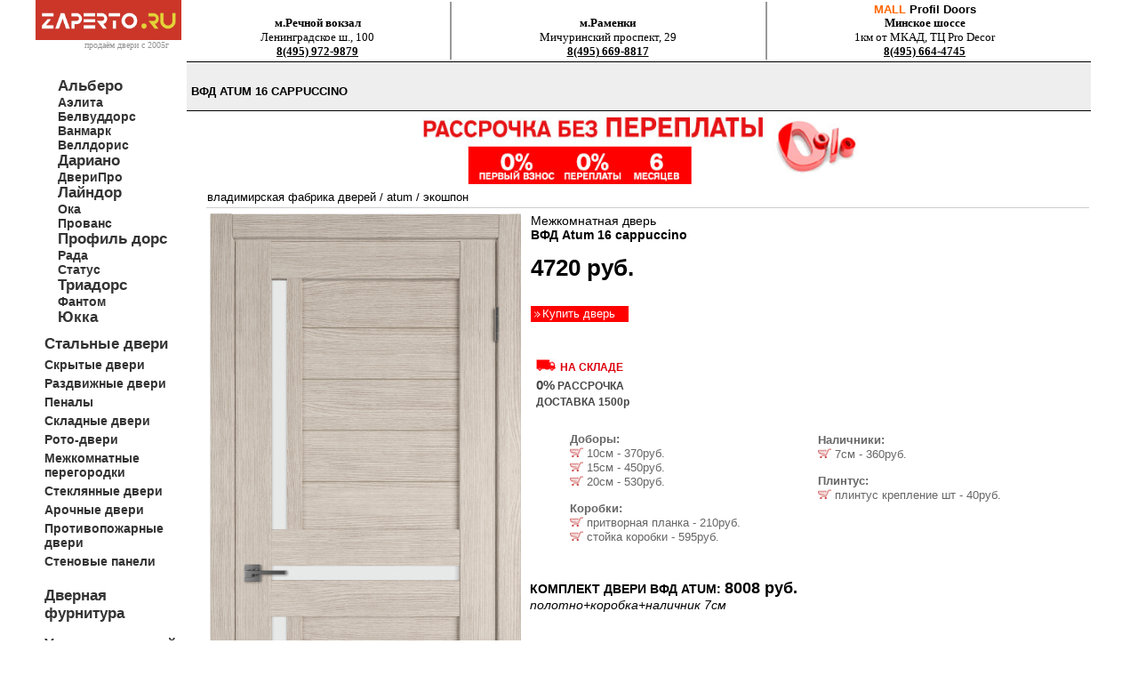

--- FILE ---
content_type: text/html; charset=UTF-8
request_url: https://zaperto.ru/item_mdv_rudv_vfd_atum_ecoshpon___0_70597.html
body_size: 6455
content:
<html><head>
<title>Купить ВФД Atum 16 cappuccino за 4720руб. Межкомнатная дверь ВФД Atum 16 cappuccino в Москве</title>
	<meta charset="utf-8">
	
	
	
<link rel="canonical" href="https://zaperto.ru/item_mdv_rudv_vfd_atum_ecoshpon___0_70597.html"/>

<link rel="icon" href="https://zaperto.ru/favicon.ico" type="image/bmp">
    	
<meta http-equiv="Content-Type" content="text/html; charset=utf-8">
<meta name="viewport" content="width=device-width; initial-scale=1">
<meta name="description" content="Купить дверь ВФД Atum 16 cappuccino за 4720руб в Москве. Межкомнатная дверь ВФД Atum 16 cappuccino в Москве от официального дилера. Профессиональная установка. ">

	
<LINK rel=stylesheet href=style.css type=text/css>

<meta name="viewport" content="height=device-height, 
                      width=device-width, initial-scale=1.0, 
                      minimum-scale=1.0, maximum-scale=1.0, 
                      user-scalable=no, target-densitydpi=device-dpi">	
                      


<SCRIPT async src="script.js" type=text/javascript></SCRIPT>
</head>
	
<body  leftmargin=0 topmargin=0 marginwidth=0 marginheight=0>
	
	
	<!-- таблица самая верхняя -->
	<table width=100% height=100% border=0 cellpadding=0 cellspacing=0>
    <tr>
      <td>&nbsp;</td>
      <td width=1200>	

	
<table width=100% height=100% border=0 cellpadding=0 cellspacing=0>
<tr><td>
<table width=168 height=100% border=0 cellpadding=0 cellspacing=0>	
<tr><td class=l2 style="padding-left:0">
  <div style="position:relative;top:0;left:0;z-index: 5;padding-right:5">	

<a href=index.html><img src=images/zaperto.gif width=164 border=0 alt="межкомнатные двери dariano, двери profil doors, двери альберо"></a>

</div>
</td></tr>
<tr><td style=padding-bottom:20><span style="padding-left:55;padding-right:5;font-family: Tahoma;font-size:10px;color:939393;">продаём двери c 2005г</span></td></tr>
	

<tr><td height=132><table height=133 border=0 cellspacing=0 cellpadding=0 style="margin-top:6">
	
	
	
<tr><td  width=166 height=18 style=font-size:14px;padding-top:5;padding-bottom:5;>
<div style="padding-left:25">
<a href=base_mdv_rudv_albero_____0.html id=r1title style=font-size:larger>Альберо</a>   <br>
<a href=base_mdv_rudv_aelita_____0.html id=r1title>Аэлита</a>  <br>
<a href=base_mdv_rudv_belwooddoors_____0.html id=r1title>Белвуддорс</a>  <br>
<a href=base_mdv_rudv_wanmark_____0.html id=r1title>Ванмарк</a><br>
<a href=base_mdv_rudv_velldoris_____0.html id=r1title>Веллдорис</a><br>
<a href=base_mdv_rudv_darpor_____0.html id=r1title style=font-size:larger>Дариано</a>  <br>
<a href=base_mdv_rudv_luxor_____0.html id=r1title>ДвериПро</a>  <br>
<a href=base_mdv_rudv_linedoor_____0.html id=r1title  style=font-size:larger>Лайндор</a><br>
<a href=base_mdv_rudv_oka_____0.html id=r1title>Ока</a>  <br>
<a href=base_mdv_rudv_provance_____0.html id=r1title>Прованс</a> <br>
<a href=base_mdv_rudv_profildoors_____0.html id=r1title style=font-size:larger>Профиль дорс</a><br>
<a href=base_mdv_rudv_rada_____0.html id=r1title>Рада</a><br>
<a href=base_mdv_rudv_status_____0.html id=r1title>Статус</a>  <br>
<a href=base_mdv_rudv_triadoors_____0.html id=r1title  style=font-size:larger>Триадорс</a><br>
<a href=base_mdv_rudv_phantom_____0.html id=r1title>Фантом</a><br>
<a href=base_mdv_rudv_yukka_____0.html id=r1title  style=font-size:larger>Юкка</a> <br>

	
	
	
		
	</div>
	
<div style="padding-top:10;padding-left:10">
	<a onClick="javascript:openDivT(1, 3);return false;" href=index.html id=r1title  style=font-size:larger>Стальные двери</a>
<div id=divT1 style="DISPLAY: none;;padding-left:10">
<a href=base_mdv_rusdv_arma_____0.html id=r1title style=font-size:larger>Арма</a><br>
<a href=base_mdv_rusdv_luxor_____0.html id=r1title>ДвериПро</a><br>
<a href=base_mdv_rusdv_intercron_____0.html id=r1title style=font-size:larger>Интекрон</a><br>
<a href=base_mdv_rusdv_torex_____0.html id=r1title>Торекс</a><br>
<a href=base_mdv_rusdv_yukka_____0.html id=r1title>Юкка</a><br></div></div>

	
<div style=padding-top:5;padding-left:10>	
	<a href="invisibleprof.html" id=r1title>Скрытые двери</a></div>
	
	<div style=padding-top:5;padding-left:10>	
	<a href=razdv.html id=r1title>Раздвижные двери</a></div>
	
	<div style=padding-top:5;padding-left:10>	
	<a href=penal.html id=r1title>Пеналы</a></div>
	
<div style=padding-top:5;padding-left:10>	
	<a href=compack.html id=r1title>Складные двери</a></div>
	
<div style=padding-top:5;padding-left:10>	
	<a href=roto.html id=r1title>Рото-двери</a></div>
	
<div style=padding-top:5;padding-left:10>
	<a  href=peregorodka.html id=r1title>Межкомнатные перегородки</a></div>
	
<div style=padding-top:5;padding-left:10>
	<a  href=base_mdv_rudv_darpor_steklo____0.html id=r1title>Стеклянные двери</a></div>
	
	
<div style=padding-top:5;padding-left:10>
	<a  href=base_mdv_rudv_yukka_arka____0.html id=r1title>Арочные двери</a></div>

<div style=padding-top:5;padding-left:10>	
	<a href=sofia-pogar.html id=r1title>Противопожарные двери</a></div>
	

	
<div style=padding-top:5;padding-left:10>	
	<a href=stenpanel.html id=r1title>Стеновые панели</a></div>
	
	
		
<br>	
	
<div style=padding-top:5;padding-left:10>
	<a onClick="javascript:openDivT(2, 3);return false;" href=base_fdv_arfdv_rucfdv_ruchclassic____0.html id=r1title  style=font-size:larger>Дверная фурнитура</a>
<div id=divT2 style="DISPLAY: none;padding-left:10">
<a href=base_fdv_addenbau_rucfdv_____0.html id=r1title>Adden Bau</a><br>
<a href=base_fdv_arfdv_rucfdv_____0.html id=r1title style=font-size:larger>Archie</a><br>
<a href=base_fdv_armadillo_rucfdv_____0.html id=r1title style=font-size:larger>Armadillo</a><br>
<a href=base_fdv_bussare_rucfdv_____0.html id=r1title>Bussare</a><br>
<a href=base_fdv_class_rucfdv_____0.html id=r1title style=font-size:smaller>Class</a><br>
<a href=base_fdv_fuaro_rucfdv_____0.html id=r1title>Fuaro</a><br>
<a href=base_fdv_melodia_rucfdv_____0.html id=r1title style=font-size:smaller>Melodia</a><br>
<a href=base_fdv_morelli_rucfdv_____0.html id=r1title  style=font-size:larger>Morelli</a><br>
<a href=base_fdv_prof_rucfdv_rucprofil____0.html  id=r1title>Profil Doors</a><br>
<a href=base_fdv_portadiparma_rucfdv_____0.html id=r1title>Porta di Parma</a><br>
<a href=base_fdv_rucetti_rucfdv_____0.html id=r1title>Rucetti</a><br><br>
<a href=base_fdv__autoporog_____0.html id=r1title style=font-size:larger>Автопороги</a><br>
<a href=base_fdv__skritogrfdv_____0.html id=r1title>Скрытые ограничители</a><br>
<a href=base_fdv_raz_dvercagivot_____0.html id=r1title>Дверцы для животных</a><br></p>
</div></div>
	
	
<div style=padding-top:15;padding-left:10>
	<a href=ustanovka.html id=r1title style=font-size:larger>Установка дверей</a></div>
<div style=padding-top:5;padding-left:10>
	<a href=akzii.html id=r1title>Акции и распродажи</a></div>
<div style=padding-top:5;padding-left:10>
	<a href=credit.html id=r1title>Двери в рассрочку</a></div>
    <div style=padding-top:5;padding-left:10>
	<a href=opt.html id=r1title>Двери оптом</a></div><br>
	
<div style=padding-top:5;padding-left:10>
	<a href=vacancy.html id=r1title>Вакансии</a></div>
	
<div style=padding-top:5;padding-left:10>
	<a href=contacts.html id=r1title style=font-size:larger>Контакты</a></div>
	
	
	</td></tr>
	

	
	
</table>
</td></tr>
<tr><td height=100% valign=top>


<img src=rek/credit.jpg alt="кредит на двери" border=0></a><br>
<table width=166 border=0 cellspacing=0 cellpadding=0>
<tr><td height=100% valign=top>

	
	


 


<a href=akzii.html><img src=rek/ustanodarok.jpg border=0 alt="установка дверей в подарок"></a><br>








<a href=credit.html><img src=rek/alfa.jpg border=0 alt="акции на двери"></a><br>
<a href=akzii.html><img src=rek/akzii.jpg border=0 alt="двери в рассрочку"></a><br>


<a href=opt.html><img src=rek/banner16.jpg border=0 alt="двери оптом"></a><br>




</td></tr>
</table>

</td></tr>
<tr class=l5><td  height=85 valign=top>Zaperto.ru ©2005, Москва
</td></tr></table></td>
<td  valign=top>
	
<!-- таблица вывода -->
<table  height=100% border=0 cellpadding=0 cellspacing=0 >
<tr><td height=56 valign=top>

<!-- таблица с телефонами -->
<table width=100% height=56  border=0 cellpadding=0 cellspacing=0>
<tr><td class=r2> 


<table width=100% border="0" class=maintext style="padding:0">






    <tr> 
    
    
    		
    
    <td align=center valign=bottom style=padding-right:5;border-right:solid;border-width:2px;border-right-color:#999999;>  
		<strong>м.Речной вокзал</strong><br> Ленинградское ш., 100 <br>
 <b><a href="tel:8(495) 972-9879">8(495) 972-9879</a></b></td>
		
    <td align=center valign=bottom style=padding-right:5;border-right:solid;border-width:2px;border-right-color:#999999;>
   	<strong>м.Раменки</strong><br> Мичуринский проспект, 29<br>
		<b><a href="tel:8(495) 669-8817">8(495) 669-8817</a></b></td>
		
		

    <td align=center valign=bottom >
   
    
		<span style="font-weight: bold;"><span style="color:ff6600;">MALL</span> Profil Doors</span><br>
		<strong>Минское шоссе</strong><br>
		1км от МКАД, ТЦ Pro Decor<br>
		<b><a href="tel:8(495) 664-4745">8(495) 664-4745</a></b></td>
		
		

    
  
  </tr>
</table>
</td></tr>
</table>
	
	</td></tr>
<tr><td class=r8 height=40 width="100%"><h1>ВФД Atum 16 cappuccino</h1></td> 
</tr> 
<tr><td class=rt9>
</td></tr>






<tr><td height=2 align=center><a href="credit.html"><img src=rek/320rassrochka.jpg border=0 alt="рассрочка на двери" width=500></a></td></tr>



<tr><td style="padding-left:20;" height=100% valign=top><table border=0>
<tr><td colspan=2 class=rt10 height=25>  <a href=base_mdv_rudv_vfd_____0.html id=r6>владимирская фабрика дверей</a> / <a href=base_mdv_rudv_vfd_atum____0.html id=r6> atum</a> / <a href=base_mdv_rudv_vfd_atum_ecoshpon___0.html id=r6> экошпон</a></td>
</tr>
<tr><td height=100% colspan=2 valign=top >
		
		

	
	
		

	
	
		
<table width=100% border=0><tr>
<td rowspan=4 class=rt61 valign=top width=1>
 

	<style type="text/css" media="screen">
        .content { margin:1%  auto;  width:100px;}
		a.demo { float:left; }
		a img { border:none; }
		img.demo { float:left; }
		.demo {  top:-120px; }
		.loupe { background-color:#555; background:rgba(0, 0, 0, 0.25); border:1px solid rgba(0, 0, 0, 0); }
	</style>


<img  
class=demo width=350 src="katalog/70597-1xxl.jpg" alt="межкомнатные двери  ВФД Atum 16 cappuccino"  border="0"
	 class=mob/><br><br>
 	
<img class=demo width=350  src="katalog/70597-2xxl.jpg" alt="Atum 16 cappuccino" width="538" border="0"  class=mob />
<br>
	 
	 

    <script type="text/javascript" src="https://ajax.googleapis.com/ajax/libs/jquery/2.2.0/jquery.min.js"></script>
	<script type="text/javascript" src="jquery.loupe.min.js"></script>
	<script type="text/javascript">$('.demo').loupe();</script>




  
	<br><br>  
	


  




    


















   




   
   























































 





 <table border="0" class=maintext>
 <tr>
    <td>
		
		
				
		
				
						
						
						
				
		
		
				
					
		

		
		
<a href="javascript:win('vfd/ecoatumgrey.jpg','vfd',569,327);" id=r7><img src="vfd/ecoatumgreys.jpg" alt="экошпон grey" width=50 border=1/></a>
<a href="javascript:win('vfd/ecoatumcappuccino.jpg','vfd',569,327);" id=r7><img src="vfd/ecoatumcappuccinos.jpg" alt="экошпон cappuccino" width=50 border=1/></a>
<a href="javascript:win('vfd/ecoatumbianco.jpg','vfd',569,327);" id=r7><img src="vfd/ecoatumbiancos.jpg" alt="экошпон bianco" width=50 border=1/></a>
		
			
		
  </tr>
</table>











 
 
	


</td><td valign=top height=100><p class=rt161>
	
	
Межкомнатная дверь <br><strong>ВФД Atum 16 cappuccino</strong>
</p>
	
	
 <span class=rt15 style=font-size:26>
	
4720 руб.	
</span> <br><br>	
		
  
 

	<div class=r7777 style="white-space:nowrap;font-weight:normal"><a href="javascript:openWin('https://zaperto.ru/bag.php?cart=70597&limitg=0')" id=r5>
Купить дверь</a></div>

	<br><br>	
	
	
	
<table width="100%" border="0" style=padding-left:10px>
<tr height=5><td style="font-weight:bold;color:#db010c;font-size:12px;">      
        

   <img src="images/sklad1.gif" />

    НА СКЛАДЕ	
           
   </td></tr>
<tr height=5>
<td style="font-weight:bold;color:#454545;font-size:12px;"><span  style="font-size:15px">0%</span> РАССРОЧКА</td></tr>

	
<tr height=5><td style="font-weight:bold;color:#454545;font-size:12px;">ДОСТАВКА 1500р</td></tr></table>



  
	
</td></tr>
<tr><td colspan=2 class=rt16 height=100% valign=top>
	
<table width="100%" border="0" class=maintext>








 
	 
	 
      
 

	 		
		

		
   	

   	
 
 
    		
		
		
		
    		
		
		
    		
			
    
		
 
     
 
 
      
  
 
		  		
		
		   
			
  
		
		
		
     		
     		
 

  
     		 
		 
		 
		 
		 
     <tr><td>
<table width=100% border=0 class=maintext style=color:#666666; valign=top>
     







    






 		
	
		
		
 <tr><td class=maintext style="color:#666666;padding-left:20"> 
<br><b>Доборы:</b><br> <a href="javascript:openWin('https://zaperto.ru/bag.php?cart=70600')"><img src=images/cart3.gif border=0></a> 10см  - 370руб.<br> <a href="javascript:openWin('https://zaperto.ru/bag.php?cart=70601')"><img src=images/cart3.gif border=0></a> 15см  - 450руб.<br> <a href="javascript:openWin('https://zaperto.ru/bag.php?cart=70602')"><img src=images/cart3.gif border=0></a> 20см  - 530руб.<br><br><b>Коробки:</b><br> <a href="javascript:openWin('https://zaperto.ru/bag.php?cart=70606')"><img src=images/cart3.gif border=0></a> притворная планка  - 210руб.<br> <a href="javascript:openWin('https://zaperto.ru/bag.php?cart=70607')"><img src=images/cart3.gif border=0></a> стойка коробки  - 595руб.<br></td><td valign=top style=color:#666666;><br><b>Наличники:</b><br> <a href="javascript:openWin('https://zaperto.ru/bag.php?cart=70604')"><img src=images/cart3.gif border=0></a>  7см  - 360руб.<br><br><b>Плинтус:</b><br> <a href="javascript:openWin('https://zaperto.ru/bag.php?cart=70540')"><img src=images/cart3.gif border=0></a> плинтус крепление шт - 40руб.<br>		
		
		
 
   

 
 	 
	 
	  		 
		 
		
     		 
		 
		 
    		
		
		 
		 
   	
		 
		 	
   		
		

	 

  </td></tr></table>
<tr><td colspan=2 class=rt16 valign=top>
	
	
	
	
</table>
<br>

 <span style="color:#000000">
	
			<strong style=text-transform:uppercase>КОМПЛЕКТ ДВЕРИ ВФД Atum:</strong>	<strong style=font-size:large>8008 руб.</strong>
	<br><i>полотно+коробка+наличник 7см</i>	
	
	
	
		
	
	
		
	
	
		

	
	<br><br>











	
	
	
	     	 
		
	
	
	<p><u>Технические характеристики</u>
<br>Бескромочная технология, окутывание всех элементов двери на 360; полнотелая конструкция
<br>Композитный материал с применением MDF и древесно-стружечного бруса
<br>Толщина полотна 37мм.
<br>
<br><u>Стандартные размеры: </u>
<br>55/60x190см, 40, 60, 70, 80, 90х200см; 
<br></p>
	

 	
  	
	
 
</p></tr>
</table>

</td></tr>


<tr><td colspan=2 class=rt10 height=25>
  <a href=base_mdv_rudv_vfd_____0.html id=r6>владимирская фабрика дверей</a> / <a href=base_mdv_rudv_vfd_atum____0.html id=r6> atum</a> / <a href=base_mdv_rudv_vfd_atum_ecoshpon___0.html id=r6> экошпон</a></td></tr>
</table></td></tr>



<tr><td class=rt17 height=50 valign=bottom>
<table width=100% border=0 class=rt17t  style=padding:0>
<tr><td>

<form method="post" ENCTYPE="multipart/form-data"  action="/item_mdv_rudv_vfd_atum_ecoshpon___0_70597.html">
<input type=hidden name='compd' value="1">
<input name='mob' type=submit value=' мобильная версия ' class=formbutton>
</form>
</td><td valign=top align=right nowrap>	 
<form  method="post" action="/basepoisk.php" style="padding:0;margin:0;">
<input name=zapros type="text"  size=30 maxlength=50 class=form style="padding:4;" value="Atum 16 cappuccino"> 
<input  name=submit type=image  class=formsearch value=enter src=images/search.png>
</form>  </tr>
<tr><td colspan=2>


<br>При оформлении сайта использованы материалы 
, ЗАО “Юкка”, ЗАО “Profil Doors”, ОАО &quot;Дариано&quot;, ООО &quot;Двери Прованс&quot;<br>
	
	





Дешёвые <a href=https://дверивфд.рф id=r8>двери вфд</a> со склада в г. Москва.





























	
 <br>  <a href=ooo.html id=r8>Юридическая информация</a>
	 
<script src="https://yastatic.net/share2/share.js"></script>
<div class="ya-share2" data-curtain data-size="s" data-services="messenger,vkontakte,odnoklassniki,telegram,whatsapp"></div>
<div style="display: inline;" class="yashare-auto-init" data-yashareL10n="ru"
 data-yashareQuickServices="vkontakte,facebook,twitter,odnoklassniki,moimir" data-yashareTheme="counter"
></div>	

</td><td></td></tr><tr><td>	
<!-- Rating@Mail.ru counter -->
<script type="text/javascript">
var _tmr = window._tmr || (window._tmr = []);
_tmr.push({id: "1182182", type: "pageView", start: (new Date()).getTime()});
(function (d, w, id) {
  if (d.getElementById(id)) return;
  var ts = d.createElement("script"); ts.type = "text/javascript"; ts.async = true; ts.id = id;
  ts.src = "https://top-fwz1.mail.ru/js/code.js";
  var f = function () {var s = d.getElementsByTagName("script")[0]; s.parentNode.insertBefore(ts, s);};
  if (w.opera == "[object Opera]") { d.addEventListener("DOMContentLoaded", f, false); } else { f(); }
})(document, window, "topmailru-code");
</script><noscript><div>
<img src="https://top-fwz1.mail.ru/counter?id=1182182;js=na" style="border:0;position:absolute;left:-9999px;" alt="Top.Mail.Ru" />
</div></noscript>
<!-- //Rating@Mail.ru counter -->
	
	
	
	<!-- Rating@Mail.ru logo -->
<a href="https://top.mail.ru/jump?from=1182182">
<img src="https://top-fwz1.mail.ru/counter?id=1182182;t=470;l=1" style="border:0;" height="31" width="88" alt="Top.Mail.Ru" /></a>
<!-- //Rating@Mail.ru logo -->
	
	
	
	<!--LiveInternet counter--><script type="text/javascript"><!--
document.write("<a href='https://www.liveinternet.ru/click' "+
"target=_blank><img src='https://counter.yadro.ru/hit?t54.3;r"+
escape(document.referrer)+((typeof(screen)=="undefined")?"":
";s"+screen.width+"*"+screen.height+"*"+(screen.colorDepth?
screen.colorDepth:screen.pixelDepth))+";u"+escape(document.URL)+
";"+Math.random()+
"' alt='' title='LiveInternet: показано число просмотров и"+
" посетителей за 24 часа' "+
"border=0 width=88 height=31><\/a>")//--></script><!--/LiveInternet--> <br>
<!-- YaMetrics begin -->
<script type="text/javascript"><!--
var ya_cid=43904;
//--></script>
<script src="https://bs.yandex.ru/resource/watch.js" type="text/javascript"></script>
<noscript><div style="display: inline;"><img src="https://bs.yandex.ru/watch/43904" width="1" height="1" alt=""></div></noscript> 


 
</td></tr>

</table>


</td></tr></table></td></tr></table>

</td><td>&nbsp;</td></tr></table> 
</body>
<!-- BEGIN JIVOSITE CODE {literal} -->
<script type='text/javascript'>

(function(){ var widget_id = 'WsLv0CAHSY';var d=document;var w=window;function l(){
var s = document.createElement('script'); s.type = 'text/javascript'; s.async = true; s.src = '//code.jivosite.com/script/widget/'+widget_id; var ss = document.getElementsByTagName('script')[0]; ss.parentNode.insertBefore(s, ss);}if(d.readyState=='complete'){l();}else{if(w.attachEvent){w.attachEvent('onload',l);}else{w.addEventListener('load',l,false);}}})();</script>
<!-- {/literal} END JIVOSITE CODE --> </html>